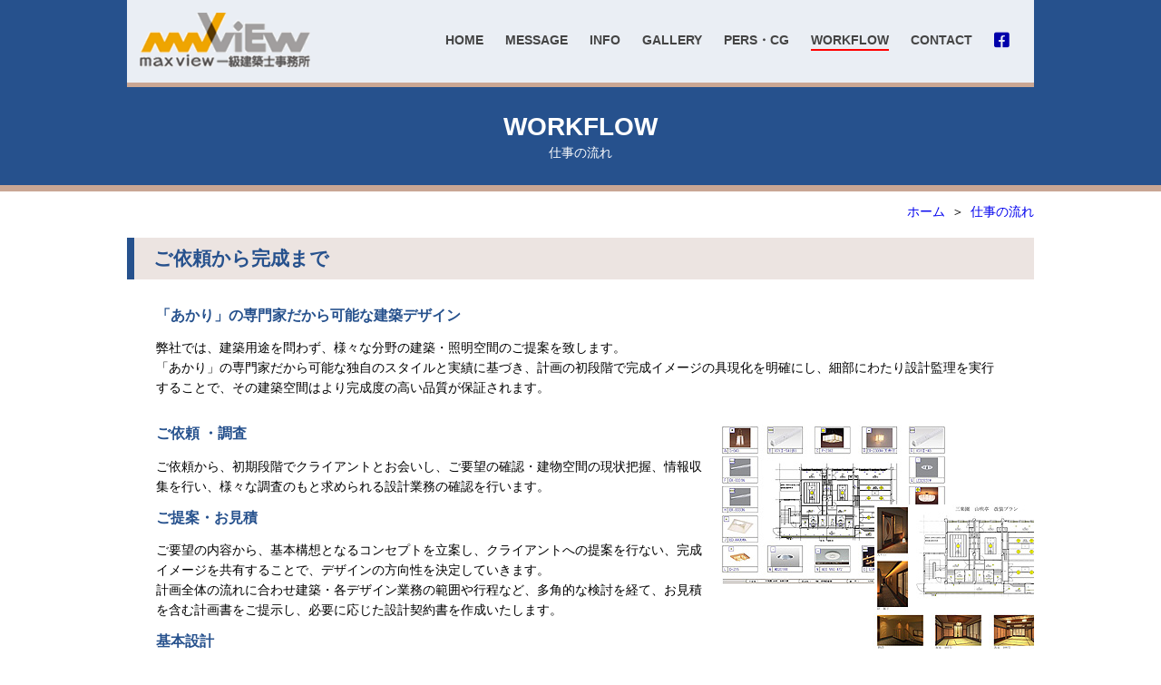

--- FILE ---
content_type: text/html; charset=UTF-8
request_url: https://www.max-view.jp/flow
body_size: 10854
content:
<!DOCTYPE html>
<html lang="ja">
<head>
<meta charset="UTF-8">
<meta name="viewport" content="width=device-width, initial-scale=1">
<link rel="profile" href="http://gmpg.org/xfn/11">
<title>仕事の流れ &#8211; maxview一級建築士事務所</title>
<meta name='robots' content='max-image-preview:large' />
<link rel='dns-prefetch' href='//ajax.googleapis.com' />
<link rel='dns-prefetch' href='//cdnjs.cloudflare.com' />
<link rel='dns-prefetch' href='//s.w.org' />
<link rel='stylesheet' id='wp-block-library-css'  href='https://www.max-view.jp/wp-includes/css/dist/block-library/style.min.css?ver=1759298787' type='text/css' media='all' />
<link rel='stylesheet' id='normalize-css'  href='https://www.max-view.jp/wp-content/themes/max-view/normalize.css?ver=1578343756' type='text/css' media='all' />
<link rel='stylesheet' id='fontawesome-css'  href='https://cdnjs.cloudflare.com/ajax/libs/font-awesome/5.11.2/css/all.min.css?ver=1759298787' type='text/css' media='all' />
<link rel='stylesheet' id='style-css'  href='https://www.max-view.jp/wp-content/themes/max-view/style.css?ver=1648443810' type='text/css' media='all' />
<script type='text/javascript' src='https://ajax.googleapis.com/ajax/libs/jquery/1.12.4/jquery.min.js?ver=1.12.4' id='jquery-js'></script>
<link rel="https://api.w.org/" href="https://www.max-view.jp/wp-json/" /><link rel="alternate" type="application/json" href="https://www.max-view.jp/wp-json/wp/v2/pages/522" /><link rel="canonical" href="https://www.max-view.jp/flow" />
<link rel='shortlink' href='https://www.max-view.jp/?p=522' />
<link rel="alternate" type="application/json+oembed" href="https://www.max-view.jp/wp-json/oembed/1.0/embed?url=https%3A%2F%2Fwww.max-view.jp%2Fflow" />
<link rel="alternate" type="text/xml+oembed" href="https://www.max-view.jp/wp-json/oembed/1.0/embed?url=https%3A%2F%2Fwww.max-view.jp%2Fflow&#038;format=xml" />
</head>
<body class="page page-id-522 page-template-default post-type-page singular">
    <div id="site">
        <header id="site-header" class="block" role="banner">
            <div class="inner headbar">
            <div class="site-title">
            <a href="/" rel="home">
                <img src="/img/logo@2x.png" alt="MAX-VIEW">
            </a>
        </div>
                <div class="menu-box lonf moff">
            <ul class="menu header-menu"><li><a href="/">HOME</a></li>
<li><a href="https://www.max-view.jp/message">MESSAGE</a></li>
<li><a href="https://www.max-view.jp/info">INFO</a></li>
<li><a href="https://www.max-view.jp/gallery">GALLERY</a></li>
<li><a href="https://www.max-view.jp/perspective">PERS・CG</a></li>
<li class="current"><a href="https://www.max-view.jp/flow" aria-current="page">WORKFLOW</a></li>
<li><a href="https://www.max-view.jp/contact">CONTACT</a></li>
<li class="sns"><a target="_blank" rel="noopener" href="https://www.facebook.com/max.view.1st.architect"><i class="fab fa-facebook-square"></i></a></li>
</ul>        </div>
        <div id="tabsp-menu-sw" class="loff moni">
        <div class="content">
            <div class="trigger">
                <div class="hamburger">
                    <span></span>
                    <span></span>
                    <span></span>
                </div>
                <p class="close">MENU</p>
                <p class="open">CLOSE</p>
            </div>
        </div>
    </div>
</div>
<div class="inner titlebox">
                <h1 class="tm">WORKFLOW</h1>
        <span class="ts">仕事の流れ</span>
    </div>
        </header>
                <div id="tabsp-menu">
            <div class="ovl">
            </div>
            <div class="panel">
                                    <ul id="menu-header-menu-1" class=""><li><a href="/">HOME</a></li>
<li><a href="https://www.max-view.jp/message">MESSAGE</a></li>
<li><a href="https://www.max-view.jp/info">INFO</a></li>
<li><a href="https://www.max-view.jp/gallery">GALLERY</a></li>
<li><a href="https://www.max-view.jp/perspective">PERS・CG</a></li>
<li class="current"><a href="https://www.max-view.jp/flow" aria-current="page">WORKFLOW</a></li>
<li><a href="https://www.max-view.jp/contact">CONTACT</a></li>
<li class="sns"><a target="_blank" rel="noopener" href="https://www.facebook.com/max.view.1st.architect"><i class="fab fa-facebook-square"></i></a></li>
</ul>                            </div>
        </div>
        <div id="site-body">
            <div id="site-content">
                                                    <div id="breadcrumb" class="block">
                        <div class="inner">
                            <ol vocab="https://schema.org/" typeof="BreadcrumbList"><li property="itemListElement" typeof="ListItem"><a href="https://www.max-view.jp" property="item" typeof="WebPage"><span property="name">ホーム</span></a><meta property="position" content="1"></li><li property="itemListElement" typeof="ListItem"><a href="https://www.max-view.jp/flow" property="item" typeof="WebPage"><span property="name">仕事の流れ</span></a><meta property="position" content="2"></li></ol>                        </div>
                    </div>
                                    
    <article id="post-522" class="post-522 page type-page status-publish hentry">
        <div id="page-header" class="block">
            <div class="inner">
                <h2 class="page-title">ご依頼から完成まで</h2>
            </div>
        </div>

        <div id="page-content">
            <main class="block page-main" role="main">
                <div class="inner">
                    <section>
<h3>「あかり」の専門家だから可能な建築デザイン</h3>
<p>
弊社では、建築用途を問わず、様々な分野の建築・照明空間のご提案を致します。<br>
「あかり」の専門家だから可能な独自のスタイルと実績に基づき、計画の初段階で完成イメージの具現化を明確にし、細部にわたり設計監理を実行することで、その建築空間はより完成度の高い品質が保証されます。<br>
</p>
</section>
<section>
<div class="flow_detail">
<div>
<h3>ご依頼 ・調査</h3>
<p>
ご依頼から、初期段階でクライアントとお会いし、ご要望の確認・建物空間の現状把握、情報収集を行い、様々な調査のもと求められる設計業務の確認を行います。
</p>
<h3>ご提案・お見積</h3>
<p>
ご要望の内容から、基本構想となるコンセプトを立案し、クライアントへの提案を行ない、完成イメージを共有することで、デザインの方向性を決定していきます。<br>
計画全体の流れに合わせ建築・各デザイン業務の範囲や行程など、多角的な検討を経て、お見積を含む計画書をご提示し、必要に応じた設計契約書を作成いたします。</p>

<h3>基本設計</h3>
<p>
基本となるデザイン構想を具現化し、必要な設計図書を作成していきます。図面や各仕様書、完成予想図などをご覧いただきながら、計画の全体像をつくりあげていきます。</p>

<h3>実施設計</h3>
<p>
基本設計のご確認を経て、計画実施に向けて意匠性・機能性・メンテナンス性など様々な観点から、デザインの詳細検証・調整をおこない実施設計を作成いたします。<br>
明確な実施設計に基づき、細部にわたり設計監理・監修、施工管理を行っていきます。
</p>

<h3>完成・お引き渡し</h3>
<p>
最終段階は、クライアントにとってもエキサイティングな段階です。<br>
実際に計画どおりに完成しているか、ご要望のイメージどおりか、最終確認を行います。より質の高い空間となる様、設計監修のもと最終調整・各仕様説明を経て、お引渡しとなります。<br>
お引渡し後については、定期的なアフターメンテナンス、各保証期間に応じたアフターフォローを行い、完成後の建物空間における品質の保全・保守に努めて参ります。
</p>
</div>
<div class="flow">
<img src="/img/flow/photo_02.jpg" alt=""><br>
<div class="desc"><p class="explanation">現在の写真を元に、施工後の明かりの様子を、図面と完成予想図のCGにてご覧いただきます。</p></div>
<img src="/img/flow/photo_03.jpg" alt=""><br>
<img src="/img/flow/photo_04.jpg" alt="">
</div>
</div>
<section>
                </div>
            </main>
        </div>
    </article>

    <div id="page-footer">
                            <div class="page-links">
                                    <a href="https://www.max-view.jp/privacy-policy" class="prev"><< プライバシーポリシー</a>
                                                    <a href="https://www.max-view.jp/info" class="next">会社概要 >></a>
                            </div>
            </div>

        </div><!-- site-content -->
    </div><!-- site-body -->
    <footer id="site-footer" class="block" role="contentinfo">
        <div class="inner addr">
    <a class="logo" href="/" rel="home">
        <img src="/img/logo@2x.png" alt="MAX-VIEW">
    </a>

    <address>
        <span class="name">maxview一級建築士事務所</span>
		<span class="name">株式会社大栄コネクト&nbsp;建設事業部</span>
        <span>930-0056</span>
        <span>富山県富山市南田町１-４-３　花水木ノ庭 ２Ｆ-Ｅ</span>
        <span>TEL.090-4327-5633</span>
    </address>

    <!--
    <a class="bemax" href="http://www.max-be.jp/" target="_blank">
    -->
    <!--
        <img src="/img/bemax@2x.png" alt="BEMAX">
    -->
    <!--
    </a>
    -->
</div>
    <div class="inner menu-box">
        <ul class="menu"><li><a href="/">ホーム</a></li>
<li><a href="https://www.max-view.jp/message">メッセージ</a></li>
<li><a href="https://www.max-view.jp/info">会社概要</a></li>
<li><a href="https://www.max-view.jp/gallery">ギャラリー</a></li>
<li><a href="https://www.max-view.jp/perspective">建築・CGパース</a></li>
<li class="current"><a href="https://www.max-view.jp/flow" aria-current="page">仕事の流れ</a></li>
<li><a href="https://www.max-view.jp/contact">お問合せ</a></li>
<li><a href="https://www.max-view.jp/privacy-policy">プライバシー</a></li>
</ul>    </div>
<div class="inner copyright">
    <span>Copyright © 2008-2026</span>
    <span>max-view Corporation All Rights Reserved.</span>
</div>
    </footer>
</div>
<div id="slide-menu-back"></div>
<script type='text/javascript' src='https://www.max-view.jp/wp-content/themes/max-view/script.js?ver=1578463714' id='script-js'></script>
<script type='text/javascript' src='https://www.max-view.jp/wp-includes/js/wp-embed.min.js?ver=1759298787' id='wp-embed-js'></script>
</body>
</html>


--- FILE ---
content_type: text/css
request_url: https://www.max-view.jp/wp-content/themes/max-view/style.css?ver=1648443810
body_size: 27235
content:
@charset "UTF-8";
/*
Theme Name:MAX-VIEW
Author:Pantacle Inc.
Author URI:http://pantacle.net/
Version:1.0
*/

html,
body,
button,
input,
select,
textarea {
    font-family:"游ゴシック Medium", YuGothic, YuGothicM, "Hiragino Kaku Gothic ProN", "Hiragino Kaku Gothic Pro", メイリオ, Meiryo, sans-serif;
}

html{
    font-size:14px;
}


div {
    box-sizing:border-box;
    display:block;
    margin:0;
    padding:0;
}

a {
    text-decoration:none;
}

a:link {
    color:#0000ee;
}

a > img {
    width:100%;
}

a:hover, a:active {
    color:#ff0000;
    text-decoration:underline;
}

a:hover > img,
a:active > img {
    opacity:0.8;
}

input[type="text"], input[type="password"], input[type="email"], input[type="url"], input[type="date"], input[type="month"], input[type="time"], input[type="datetime"], input[type="datetime-local"], input[type="week"], input[type="number"], input[type="search"], input[type="tel"], input[type="color"], textarea {
    -webkit-appearance: none;
    -moz-appearance: none;
    background: #fff;
    border-radius: 0;
    border-style: solid;
    border-width: 0.1rem;
    box-shadow: none;
    box-sizing:border-box;
    display: block;
    font-size: 1.2rem;
    letter-spacing: -0.015em;
    margin: 0.2em 0;
    max-width: 100%;
    padding:0.3em 0.5em;
    width: 100%;
}


.screen-reader-text {
    display:none;
}
/* デバイス毎の表示制御 */
.lon {
    display:block !important;
}

.loni {
    display:inline-block !important;
}

.lonf {
    display:flex !important;
}

.loff {
    display:none !important;
}

@media screen and (max-width:768px) {
    .mon {
        display:block !important;
    }
    .moni {
        display:inline-block !important;
    }
    .moff {
        display:none !important;
    }
}

@media screen and (max-width:640px) {
    .son {
        display:block !important;
    }
    .soni {
        display:inline-block !important;
    }
    .soff {
        display:none !important;
    }
}

@media screen and (max-width:480px) {
    .xson {
        display:block !important;
    }
    .xsoni {
        display:inline-block !important;
    }
    .xsoff {
        display:none !important;
    }
}


/* ---------------------------------- */
/* レイアウト */
/* ---------------------------------- */
#site {
    margin:0 auto;
    max-width:1500px;
    min-width:320px;
    padding:0;
    width:100%;
}

#site-header,
#site-body,
#site-content,
#site-footer {
    box-sizing:border-box;
    margin:0;
    padding:0;
    position:relative;
    width:100%;
}

#page-header,
#page-content,
#page-footer {
    box-sizing:border-box;
    margin:0;
    padding:0;
    position:relative;
}

.block {
    width:100%;
}

.block > .inner {
    margin:0 auto;
    max-width:1000px;
    overflow:hidden;
    position:relative;
    width:96%;
}

@media screen and (max-width:768px) {
    .block > .inner {
        width:94%;
    }
}

@media screen and (min-width:1600px) {
    .block:before {
        background:-webkit-gradient(linear, left top, right top, from(white), color-stop(30%, rgba(255, 255, 255, 0.8)), color-stop(60%, rgba(255, 255, 255, 0.4)), to(transparent));
        background:linear-gradient(to right, white 0%, rgba(255, 255, 255, 0.8) 30%, rgba(255, 255, 255, 0.4) 60%, transparent 100%);
        bottom:0;
        content:"";
        left:-2px;
        position:absolute;
        right:auto;
        top:0;
        width:20px;
        z-index:10;
    }
    .block:after {
        background:-webkit-gradient(linear, right top, left top, from(white), color-stop(30%, rgba(255, 255, 255, 0.8)), color-stop(60%, rgba(255, 255, 255, 0.4)), to(transparent));
        background:linear-gradient(to left, white 0%, rgba(255, 255, 255, 0.8) 30%, rgba(255, 255, 255, 0.4) 60%, transparent 100%);
        bottom:0;
        content:"";
        left:auto;
        position:absolute;
        right:-2px;
        top:0;
        width:20px;
        z-index:10;
    }
}


/* ---------------------------------- */
/* ヘッダー */
/* ---------------------------------- */
#site-header{
    border-bottom:7px solid #c9a694;
}

#site-header .titlebox{
    padding:2em 0;
    text-align:center;
}

#site-header .titlebox .tm,
#site-header .titlebox .ts{
    display:block;
    color:#ffffff;
}

#site-header .titlebox .tm{
    font-size:2em;
    font-weight:bold;
    margin: auto;
    padding: 0;
}

#site-header .titlebox .ts{
    margin-top:0.3em;
}


#site-header .headbar{
    background:rgba(255,255,255,.9);
    border-bottom:5px solid #c9a693;
}


#site-header .site-title{
    display:inline-block;
    margin:14px 0 14px 14px;
    vertical-align:middle;
    width:188px;
}

#site-header .site-title a{
    display:block;
}


#site-header .menu-box{
    position:absolute;
    right:0;
    max-width:calc(100% - 210px);
    top:0;
    height:100%;
    align-items:center;
}

#site-header .menu{
    display:-webkit-box;
    display:flex;
    flex-wrap:wrap;
    list-style:none;
    margin:0 16px 0 0;
    padding:0;
}

#site-header .menu li{
    border-bottom:2px solid transparent;
    margin:0.5em 12px;
}

#site-header .menu li.current,
#site-header .menu li:hover{
    border-color:#ff0000;
}


#site-header .menu li a{
    display:block;
    line-height:1;
    color:#444444;
    font-weight:bold;
    padding:2px 0;
}

#site-header .menu li a:hover{
    text-decoration:none;
}

/* #site-header .menu li.sns{ */
/* } */

#site-header .menu li.sns a{
    font-size:1.3em;
    color:#0000AA;
    padding:0;
}

@media screen and (max-width:425px) {
    #site-header > .inner{
        left:0;
        position:relative;
        transform:none;
        width:100%;
    }
}



/* ---------------------------------- */
/* フッター */
/* ---------------------------------- */
#site-footer{
    background:#ece4e1;
    margin:2em 0 0;
}

#site-footer .addr{
    font-size:0;
    padding:2rem 0;
}

#site-footer .addr .logo,
#site-footer .addr .bemax{
    display:inline-block;
    font-size:1rem;
    vertical-align:middle;
}

#site-footer .addr .logo{
    width:188px;
}

#site-footer .addr .bemax{
    width:240px;
}

#site-footer .addr address{
    box-sizing:border-box;
    display:inline-block;
    font-size:1rem;
    font-style:normal;
    padding:0 1rem;
    vertical-align:middle;
    width:calc(100% - 188px - 240px);
}

#site-footer .addr address span{
    white-space:nowrap;
}

#site-footer .addr address .name{
    display:block;
    font-size:1.1em;
    margin-bottom:0.2em;
}

#site-footer .menu li{
    padding:0 8px;
}

#site-footer .menu li a{
    color:#555555;
}

@media screen and (max-width:768px) {
    #site-footer .addr .logo,
    #site-footer .addr .bemax{
        width:160px;
    }

    #site-footer .addr address{
        width:calc(100% - 320px);
    }
}

@media screen and (max-width:640px) {
    #site-footer .addr{
        text-align:center;
    }

    #site-footer .addr .logo,
    #site-footer .addr .bemax,
    #site-footer .addr address{
        width:auto;
    }

    #site-footer .addr .logo{
        max-width:188px;
    }

    #site-footer .addr .bemax{
        max-width:240px;
    }

    #site-footer .addr address{
        margin:0.5em 0 1em;
    }
}


#site-footer .menu-box{
    border-top:1px solid #ffffff;
}

#site-footer .menu{
    text-align:center;
    list-style:none;
    margin:1em 0;
    padding:0;
}

#site-footer .menu li{
    display:inline;
}


#site-footer .copyright{
    border-top:1px solid #ffffff;
    font-size:0.8em;
    padding:1em 0;
    text-align:center;
}

#site-footer .copyright span{
    white-space:nowrap;
}



/* ---------------------------------- */
/* ハンバーガーメニュー */
/* ---------------------------------- */
@media screen and (max-width:768px) {
    #site-header #tabsp-menu-sw {
        max-width:60px;
        min-width:40px;
        position:absolute;
        right:6px;
        top:50%;
        -webkit-transform:translateY(-50%);
        transform:translateY(-50%);
        width:12%;
    }

    #site-header #tabsp-menu-sw:before {
        content:"";
        display:block;
        padding-top:100%;
    }

    #site-header #tabsp-menu-sw > .content {
        bottom:0;
        left:0;
        margin:0;
        max-width:none;
        overflow:hidden;
        padding:0;
        position:absolute;
        right:0;
        top:0;
        width:100%;
    }

    #site-header #tabsp-menu-sw.cap .trigger {
        height:32%;
        padding:0 0 1.6rem 0;
        width:50%;
    }

    #site-header #tabsp-menu-sw.cap .trigger p {
        display:block;
    }

    #site-header #tabsp-menu-sw .trigger {
        box-sizing:content-box;
        height:44%;
        left:50%;
        margin:0;
        padding:0;
        position:absolute;
        top:50%;
        -webkit-transform:translate(-50%, -50%);
        transform:translate(-50%, -50%);
        width:60%;
    }

    #site-header #tabsp-menu-sw .trigger .hamburger {
        box-sizing:border-box;
        display:inline-block;
        height:100%;
        position:relative;
        -webkit-transition:all .4s;
        transition:all .4s;
        width:100%;
    }

    #site-header #tabsp-menu-sw .trigger .hamburger span {
        border-radius:4px;
        box-sizing:border-box;
        display:inline-block;
        height:2px;
        left:0;
        position:absolute;
        -webkit-transition:all .4s;
        transition:all .4s;
        width:100%;
    }

    #site-header #tabsp-menu-sw .trigger .hamburger span:nth-of-type(1) {
        top:0;
    }

    #site-header #tabsp-menu-sw .trigger .hamburger span:nth-of-type(2) {
        left:50%;
        top:50%;
        -webkit-transform:translate(-50%, -1px);
        transform:translate(-50%, -1px);
    }

    #site-header #tabsp-menu-sw .trigger .hamburger span:nth-of-type(3) {
        bottom:0;
    }

    #site-header #tabsp-menu-sw .trigger p {
        bottom:0;
        display:none;
        font-size:0.8em;
        left:50%;
        line-height:1.4;
        margin:0;
        overflow:hidden;
        position:absolute;
        text-align:center;
        -webkit-transform:translateX(-50%);
        transform:translateX(-50%);
        -webkit-transition:all .4s;
        transition:all .4s;
        white-space:nowrap;
    }

    #site-header #tabsp-menu-sw .trigger p.close {
        opacity:1;
    }

    #site-header #tabsp-menu-sw .trigger p.open {
        opacity:0;
    }

    #site-header #tabsp-menu-sw.open .content .hamburger span:nth-of-type(1) {
        top:50%;
        -webkit-transform:translateY(-1px) rotate(-45deg);
        transform:translateY(-1px) rotate(-45deg);
    }

    #site-header #tabsp-menu-sw.open .content .hamburger span:nth-of-type(2) {
        opacity:0;
        width:0;
    }

    #site-header #tabsp-menu-sw.open .content .hamburger span:nth-of-type(3) {
        top:50%;
        -webkit-transform:translateY(-1px) rotate(45deg);
        transform:translateY(-1px) rotate(45deg);
    }

    #site-header #tabsp-menu-sw.open .content p.close {
        opacity:0;
    }

    #site-header #tabsp-menu-sw.open .content p.open {
        opacity:1;
    }


    #site-header #tabsp-menu-sw .trigger .hamburger span {
        background-color:#41210c;
    }

    #site-header #tabsp-menu-sw .trigger p {
        color:#41210c;
    }
}


/* ---------------------------------- */
/* Tablet/SmartPhoneメニュー */
/* ---------------------------------- */
#tabsp-menu .ovl {
    background-color:rgba(0, 0, 0, 0.75);
    bottom:0;
    display:none;
    left:0;
    position:fixed;
    right:0;
    top:0;
    z-index:9000;
}

#tabsp-menu .panel {
    background:#ffffff;
    box-sizing:border-box;
    overflow-y:scroll;
    padding:0 4px;
    position:fixed;
    right:0;
    width:auto;
    z-index:9999;
}

#tabsp-menu .panel ul {
    box-sizing:border-box;
    list-style:none;
    margin:0;
    padding:0;
    -webkit-transition:all 0.5s;
    transition:all 0.5s;
}

#tabsp-menu .panel ul li {
    box-sizing:border-box;
    margin:0;
    padding:0;
    -webkit-transition:all 0.5s;
    transition:all 0.5s;
}

#tabsp-menu .panel ul li a {
    border:1px solid #000000;
    border-bottom-width:0;
    border-top-width:0;
    box-sizing:border-box;
    display:block;
    font-size:0;
    margin:0;
    padding:0 2rem 0 1rem;
    position:relative;
    -webkit-transition:all 0.2s;
    transition:all 0.2s;
}

#tabsp-menu .panel ul li a:after {
    -moz-osx-font-smoothing:grayscale;
    -webkit-font-smoothing:antialiased;
    content:"\e5cc";
    direction:ltr;
    /* Preferred icon size */
    display:inline-block;
    font-family:"Material Icons";
    font-feature-settings:"liga";
    font-size:24px;
    font-style:normal;
    font-weight:normal;
    letter-spacing:normal;
    line-height:1;
    /* chevron_right */
    position:absolute;
    right:0.5rem;
    text-rendering:optimizeLegibility;
    text-transform:none;
    top:calc(50% - 0.5em);
    white-space:nowrap;
    word-wrap:normal;
}

#tabsp-menu.open .ovl {
    display:block;
}

#tabsp-menu.open .panel {
    padding-bottom:4px;
}

#tabsp-menu.open .panel li {
    margin-top:4px;
}

#tabsp-menu.open .panel li a {
    border-bottom-width:1px;
    border-top-width:1px;
    font-size:1rem;
    padding-bottom:1rem;
    padding-top:1rem;
}



/* ---------------------------------- */
/* パンくず */
/* ---------------------------------- */
#breadcrumb{
    margin:1em 0 1.5em;
}

#breadcrumb ol{
    list-style:none;
    margin:0;
    padding:0;
    text-align:right;
}

#breadcrumb li{
    display:inline;
}

#breadcrumb li:before{
    content:"＞";
    display: inline-block;
    margin: 0 0.5em;
}

#breadcrumb li:first-child:before{
    content:"";
}



/* ---------------------------------- */
/* トップページ */
/* ---------------------------------- */
.home #site-header{
    height:645px;
    background:url("../../../img/front-page/denki_build_01.jpg") center;
}

.home #site-header .titlebox .tm{
    font-size:4.0em;
    font-weight:bold;
    margin: auto;
    padding:80px 0;
    text-shadow: 1px 2px 3px #000000;
}


/* NEWS */
.home #news{
    margin-top:56px;
}

.home #news .title{
    background:#d6baac;
    display:inline-block;
    padding:0.8em 0;
    text-align:center;
    width:25%;
}

.home #news .title h2{
    line-height:1;
    margin:1em 0;
}

.home #news .title a{
    display:inline-block;
    border:1px solid #44210b;
    padding:1em 0;
    width:80%;
}

.home #news .title a span{
    line-height:1.4;
    vertical-align:top;
}

.home #news .title a i{
    font-size:1.4em;
    margin-left:0.3em;
}


.home #news .title a:hover,
.home #news .title a:active{
    background:#44210b;
    color:#ffffff;
    text-decoration:none;
}

.home #news .list{
    border-top:1px solid #e5e5e5;
    float:right;
    list-style:none;
    margin:0;
    padding:0;
    width:70%;
}

.home #news .list li{
    border-bottom:1px solid #e5e5e5;
    padding:1em 0.5em;
}

@media screen and (max-width:768px) {
.home #site-header{
    height:360px;
    background:url("../../../img/front-page/denki_build_02.jpg") center;
}

.home #site-header .titlebox .tm{
    font-size:1.6em;
}


    .home #news .title{
        padding:0.5em;
        text-align:left;
        width:100%;
    }

    .home #news .title h2{
        display:inline-block;
        margin:0;
        padding:0.5rem 0;
    }

    .home #news .title a{
        float:right;
        padding:0.5rem 1rem;
        width:auto;
    }

    .home #news .list{
        border-top:none;
        width:100%;
    }
}


/* バナー */
.home #banners{
    margin-top:60px;
    text-align:right;
}

.home #banners a{
    display:block;
    /*width:28%;*/
    margin-left:auto;
}

.home #banners a:nth-child(2n+1){
    /*float:right;*/
}

.home #banners a:nth-child(2n){
    /*float:right;*/
}

.home #banners .inner:first-child{

}
.home #banners .inner{
}


.home #banners .banner-parts:first-child{
width:30%;
min-width:260px;
 float:right;
}

.home #banners .banner-parts{
 width:30%;
 min-width:260px;
 margin-left:8px;
  float:right;
}

@media screen and (max-width:768px) {
    .home #banners a:nth-child(2n+1),
    .home #banners a:nth-child(2n){
        float:none;
        margin:1em auto;
        max-width:480px;
        width:100%;
    }
}



/* ---------------------------------- */
/* ページヘッダー： */
/* ---------------------------------- */
#page-header .page-title{
    background:#ece4e1;
    border-left:8px solid;
    font-size: 1.5em;
    font-weight: bold;
    line-height: 1.6;
    margin:0;
    padding: 0.3em 0 0.3em 1em;
}


/* ---------------------------------- */
/* ページフッター： */
/* ---------------------------------- */
#page-footer{
    margin-top:2em;
}

#page-footer .navigation{
    text-align:center;
}

#page-footer .navigation .page-numbers{
    display:inline-block;
    font-size:1.1em;
    margin:0.5em 0.2em;
}

#page-footer .page-links a{
    display:inline-block;
    font-size:1.1em;
    margin:0.5em 0.2em;
}

#page-footer .page-links a.prev{
    float:left;
}

#page-footer .page-links a.next{
    float:right;
}



/* ---------------------------------- */
/* ページ： */
/* シングル： */
/* ---------------------------------- */
.singular .block.page-main > .inner{
    padding: 0 2.5%;
}

.singular #page-content section{
    margin: 30px 0 0;
}

.singular #page-content h3{
    margin: 0 0 1em;
}

.singular #page-content p{
    line-height:1.6;
}


/* ---------------------------------- */
/* ページ：ビジョン */
/* ---------------------------------- */
.page-id-1628 #site-header,.page-id-516 #site-header{
    background:#a96800;
}

.page-id-1628 .page-id-516 #page-header .page-title,.page-id-516 #page-header .page-title{
    border-color:#a96800;
}

.page-id-1628 #page-header .page-title,.page-id-516 #page-header .page-title,
.page-id-1628 #page-content h3,.page-id-516 #page-content h3{
    color:#a96800;
}


/* ---------------------------------- */
/* ページ：会社概要 */
/* ---------------------------------- */
.page-id-518 #site-header{
    background:#6a5880;
}

.page-id-518 #page-header .page-title{
    border-color:#6a5880;
}

.page-id-518 #page-header .page-title,
.page-id-518 #page-content h3{
    color:#6a5880;
}

.page-id-518 #page-content dl {
}
.page-id-518 #page-content dl dt {
  font-weight:bold;
  float:left;
  margin-bottom:12px;
}
.page-id-518 #page-content dl dd {
  margin-bottom:12px;
  padding-left:32px;
}


/* ---------------------------------- */
/* ページ：パース・CG */
/* ---------------------------------- */
.page-id-520 #site-header{
    background:#a96800;
}

.page-id-520 #page-header .page-title{
    border-color:#a96800;
}

.page-id-520 #page-header .page-title,
.page-id-520 #page-content h3{
    color:#a96800;
}


/* ---------------------------------- */
/* ページ：仕事の流れ */
/* ---------------------------------- */
.page-id-522 #site-header{
    background:#26518d;
}

.page-id-522 #page-header .page-title{
    border-color:#26518d;
}

.page-id-522 #page-header .page-title,
.page-id-522 #page-content h3{
    color:#26518d;
}

.page-id-522 .flow_detail{
    display:-webkit-box;
    display:flex;
    justify-content: center;
}

.page-id-522 .flow{
    margin:0 10px 10px;
    max-width:304px;
    min-width:304px;
    width:304px;
}

.page-id-522 .desc{
    margin:0 10px 10px;
    max-width:420px;
}

.page-id-522 .desc .flow_photo span{
    white-space:nowrap;
}

.page-id-522 .desc .flow_photo420 img{
    min-width:300px;
    max-width:420px;
    width:100%;
}

.page-id-522 .desc .explanation {
    border: 1px solid #26518d;
    color: #26518d;
    line-height:1.5;
    margin-bottom:2em;
    padding: 5px;
}

@media screen and (max-width:768px) {
    .page-id-522 .flow_detail{
        flex-wrap:wrap;
    }
}

@media screen and (max-width:425px) {
    .page-id-522 .flow{
        margin:0 0 10px;
        max-width: none;
        min-width: auto;
        width: 100%;
    }

    .page-id-522 .flow img{
        max-width:304px;
        width:100%;
    }

    .page-id-522 .desc{
        margin:0 0 10px;
    }
}

/* ---------------------------------- */
/* ページ：プライバシー */
/* ---------------------------------- */
.page-id-3 #site-header{
    background:#6a5880;
}

.page-id-3 #page-header .page-title{
    border-color:#6a5880;
}

.page-id-3 #page-header .page-title,
.page-id-3 #page-content h3{
    color:#6a5880;
}



/* ---------------------------------- */
/* ページ：お問合せ */
/* ---------------------------------- */
.page-id-554 #site-header,
.parent-pageid-554 #site-header{
    background:#87603f;
}

.page-id-554 #page-header .page-title,
.parent-pageid-554 #page-header .page-title{
    border-color:#87603f;
}

.page-id-554 #page-header .page-title,
.page-id-554 #page-content h3,
.parent-pageid-554 #page-header .page-title,
.parent-pageid-554 #page-content h3{
    color:#87603f;
}


.form{
    border-collapse:collapse;
    margin: 0;
    width: 100%;
}

.form th,
.form td{
    border:1px solid #87603f;
    padding:0.5em;
}

.form th{
    background:#ece4e1;
    white-space:nowrap;
}


.form .mwform-tel-field input[type="text"],
.form .mwform-zip-field input[type="text"] {
    box-sizing: content-box;
    width:2.5em;
}

.form .mwform-tel-field input[type="text"]:first-child{
    width:3em;
}

.form .error {
    background-color: #fffcfc;
    border: 1px solid #b70000;
    margin: 0.5em 0 0;
    padding: 0.5em;
}


.form_buttons{
    text-align:center;
}

.form_buttons button{
    margin:1.5em 2em;
    padding: 0.8em 1em;
    border-radius: 0.5em;
    border:1px solid #87603f;
    background:#ece4e1;
}

.form_buttons button:hover{
    background:#87603f;
    color:#ffffff;
}

@media screen and (max-width: 640px) {
    .form,
    .form tbody,
    .form tr,
    .form th,
    .form td{
        display:block;
    }

    .form{
        border:none;
    }

    .form td{
        border:none;
        margin-bottom:1em;
    }
}



/* ---------------------------------- */
/* ページ：404 */
/* ---------------------------------- */
.error404 #site-header{
    background:#a0a0a0;
}

.error404 #page-header .page-title{
    border-color:#a0a0a0;
}

.error404 #page-header .page-title,
.error404 #page-content h3{
    color:#a0a0a0;
}



/* ---------------------------------- */
/* アーカイブ： */
/* ---------------------------------- */
.archive .entry-header{
    background:#fdf8f2;
    margin: 1em 0;
    padding: 1em 1em 1em 1.5em;
}

.archive .entry-content{
    margin: 1em 1em 1.5em 2em;
}


/* ---------------------------------- */
/* ニュース */
/* ---------------------------------- */
.post-type-news #site-header{
    background:#d6bbac;
}

.post-type-news #page-header .page-title{
    border-color:#87603f;
}

.post-type-news #page-header .page-title,
.post-type-news .entry-header a{
    color:#87603f;
}



/* ---------------------------------- */
/* ギャラリー */
/* ---------------------------------- */
.page-id-1454 #site-header,
.post-type-gallery #site-header{
    background:#5b655d;
}

.page-id-1454 #page-header .page-title,
.post-type-gallery #page-header .page-title{
    border-color:#5b655d;
}

.page-id-1454 #page-header .page-title,
.post-type-gallery #page-header .page-title,
.post-type-gallery .entry-header a{
    color:#5b655d;
}

.galleries_cards{
    display:flex;
    flex-wrap:wrap;
    list-style:none;
    padding:0;
    width:100%;
}

.galleries_cards__item{
    background:#ece4e1;
    box-sizing:border-box;
    font-size:1rem;
    margin:1em 0.25em;
    padding:1em;
    text-align:center;
    width:calc((100% / 4) - 0.5em);
}

.galleries_cards_gallery__item{
    position:relative;
    padding-bottom:2.5em;
}

.galleries_cards__item .img{
    position:relative;
    margin:0 0 0.5em;
    width:100%;
}

.galleries_cards__item .img:before {
    content:"";
    display:block;
    padding-top:100%;
}

.galleries_cards__item .img .inner{
    position: absolute;
    top: 0;
    left: 0;
    bottom: 0;
    right: 0;
}

.galleries_cards__item .img img{
    position:absolute;
    height:auto;
    width:100%;
    left:0;
    top:50%;
    transform:translateY(-50%);
}

.galleries_cards__item .title,
.galleries_cards__item .date{
    margin:0;
}

.galleries_cards__item .date{
    bottom:1em;
    position:absolute;
    width:100%;
}


@media screen and (max-width:768px) {
    .galleries_cards_gallery__item{
        width:calc((100% / 3) - 0.5em);
    }
}

@media screen and (max-width:425px) {
    .galleries_cards__item{
        width:calc((100% / 3) - 0.5em);
    }

    .galleries_cards_gallery__item{
        width:calc((100% / 2) - 0.5em);
    }
}


.galleries_lists{
    list-style:none;
    padding:0;
    width:100%;
}

.galleries_lists__item{
    background:#fdf8f2;
    margin: 0.5em 0;
    padding: 1em;
}

.galleries_lists__item a{
    color: #5b655d;
}

.single-gallery #page-content .img{
    text-align:center;
}

.single-gallery #page-content .img img{
    max-width:100%;
    width:auto;
    height:auto;
}

.gallery_image{}

.gallery_image.hide{
    display:none;
}

.gallery_image.hide img{
    height:100px;
    overflow: hidden;
}
.gallery_image .comment{
    text-align:center;
}

.gallery_image_thumbs{
    display:flex;
    flex-wrap:wrap;
    justify-content:center;
}

.gallery_image_thumbs .img{
    cursor:pointer;
    position:relative;
    margin:0 0.5em 1em;
    width:calc((100% / 4) - 1em);
    max-width:150px;
}

.gallery_image_thumbs .img:before {
    content:"";
    display:block;
    padding-top:100%;
}

.gallery_image_thumbs .img .inner{
    position: absolute;
    top: 0;
    left: 0;
    bottom: 0;
    right: 0;
    overflow:hidden;
}

.gallery_image_thumbs .img img{
    position:absolute;
    height:100% !important;
    width:auto !important;
    left:50%;
    top:0;
    transform:translateX(-50%);
}

.gallery_image_thumbs_notice{
    margin:1.5em 0 0.8em;
    text-align:center;
    font-size:0.9em;
}



.knb-banner{
    align-items: center;
    border: 1px solid #333333;
    border-radius: 4px;
    display: flex;
    justify-content: center;
    max-width: 550px;
    cursor:pointer;
}

.knb-banner:hover{
    color:#ff0000;
}

.knb.block .knb-banner{
    margin: 1em auto;
    padding: 1em;
    width: 100%;
}

.knb-banner a{
    margin: 0 1em;
    padding:0;
}

.knb-banner a > img{
    width:auto;
}

.knb-banner .msg{
    flex-grow: 1;
    margin: 0;
    padding: 0;
}

.knb-banner .msg .time{
    white-space:nowrap;
}

.knb-banner .msg .arch{
    display:block;
}

.singular .knb.block {
    display:none;
}

.singular #page-content .knb {
    float:right;
    margin:0 0 2em 2em;
}

.singular #page-content .knb-banner{
    margin:0;
    padding: 0.5em;
}

.singular #page-content .knb-banner .msg .time{
    display:block;
}

@media screen and (max-width:768px) {
    .singular .knb.block {
        display:block;
    }

    .singular #page-content .knb {
        display:none;
    }
}

@media screen and (max-width:640px) {
    .knb-banner{
        padding: 1em 0 !important;
    }
}

@media screen and (max-width:425px) {
    .knb-banner{
        display: block;
        text-align: center;
    }

    .knb-banner .msg{
        margin-top:1em;
    }

    .knb-banner .msg .time{
        display:block;
    }
}
